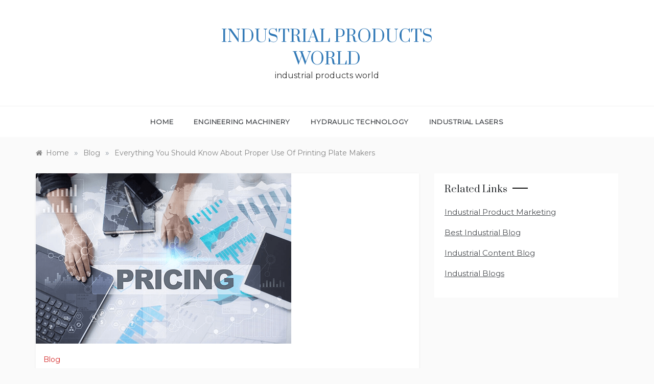

--- FILE ---
content_type: text/html; charset=UTF-8
request_url: https://industrialproductsworld.com/everything-you-should-know-about-proper-use-of-printing-plate-makers/
body_size: 13885
content:
<!doctype html>
<html lang="en-US">
<head>
	<meta charset="UTF-8">
	<meta name="viewport" content="width=device-width, initial-scale=1">
	<link rel="profile" href="https://gmpg.org/xfn/11">
	<meta name='robots' content='index, follow, max-image-preview:large, max-snippet:-1, max-video-preview:-1' />
	<style>img:is([sizes="auto" i], [sizes^="auto," i]) { contain-intrinsic-size: 3000px 1500px }</style>
	
	<!-- This site is optimized with the Yoast SEO plugin v24.3 - https://yoast.com/wordpress/plugins/seo/ -->
	<title>Printing Plate Makers</title>
	<meta name="description" content="Everything You Should Know About Proper Use Of Printing Plate Makers" />
	<link rel="canonical" href="https://industrialproductsworld.com/everything-you-should-know-about-proper-use-of-printing-plate-makers/" />
	<meta property="og:locale" content="en_US" />
	<meta property="og:type" content="article" />
	<meta property="og:title" content="Printing Plate Makers" />
	<meta property="og:description" content="Everything You Should Know About Proper Use Of Printing Plate Makers" />
	<meta property="og:url" content="https://industrialproductsworld.com/everything-you-should-know-about-proper-use-of-printing-plate-makers/" />
	<meta property="og:site_name" content="Industrial Products World" />
	<meta property="article:published_time" content="2023-06-29T06:39:48+00:00" />
	<meta property="article:modified_time" content="2023-06-29T06:42:25+00:00" />
	<meta property="og:image" content="https://industrialproductsworld.com/wp-content/uploads/2023/06/1688018148647.png" />
	<meta property="og:image:width" content="500" />
	<meta property="og:image:height" content="333" />
	<meta property="og:image:type" content="image/png" />
	<meta name="author" content="yuzhengxuan@hotmail.com" />
	<meta name="twitter:card" content="summary_large_image" />
	<meta name="twitter:label1" content="Written by" />
	<meta name="twitter:data1" content="yuzhengxuan@hotmail.com" />
	<meta name="twitter:label2" content="Est. reading time" />
	<meta name="twitter:data2" content="2 minutes" />
	<script type="application/ld+json" class="yoast-schema-graph">{"@context":"https://schema.org","@graph":[{"@type":"WebPage","@id":"https://industrialproductsworld.com/everything-you-should-know-about-proper-use-of-printing-plate-makers/","url":"https://industrialproductsworld.com/everything-you-should-know-about-proper-use-of-printing-plate-makers/","name":"Printing Plate Makers","isPartOf":{"@id":"https://industrialproductsworld.com/#website"},"primaryImageOfPage":{"@id":"https://industrialproductsworld.com/everything-you-should-know-about-proper-use-of-printing-plate-makers/#primaryimage"},"image":{"@id":"https://industrialproductsworld.com/everything-you-should-know-about-proper-use-of-printing-plate-makers/#primaryimage"},"thumbnailUrl":"https://industrialproductsworld.com/wp-content/uploads/2023/06/1688018148647.png","datePublished":"2023-06-29T06:39:48+00:00","dateModified":"2023-06-29T06:42:25+00:00","author":{"@id":"https://industrialproductsworld.com/#/schema/person/6dd3db0faccfe35e26fddb6517abc950"},"description":"Everything You Should Know About Proper Use Of Printing Plate Makers","breadcrumb":{"@id":"https://industrialproductsworld.com/everything-you-should-know-about-proper-use-of-printing-plate-makers/#breadcrumb"},"inLanguage":"en-US","potentialAction":[{"@type":"ReadAction","target":["https://industrialproductsworld.com/everything-you-should-know-about-proper-use-of-printing-plate-makers/"]}]},{"@type":"ImageObject","inLanguage":"en-US","@id":"https://industrialproductsworld.com/everything-you-should-know-about-proper-use-of-printing-plate-makers/#primaryimage","url":"https://industrialproductsworld.com/wp-content/uploads/2023/06/1688018148647.png","contentUrl":"https://industrialproductsworld.com/wp-content/uploads/2023/06/1688018148647.png","width":500,"height":333,"caption":"Everything You Should Know About Proper Use Of Printing Plate Makers"},{"@type":"BreadcrumbList","@id":"https://industrialproductsworld.com/everything-you-should-know-about-proper-use-of-printing-plate-makers/#breadcrumb","itemListElement":[{"@type":"ListItem","position":1,"name":"Home","item":"https://industrialproductsworld.com/"},{"@type":"ListItem","position":2,"name":"Everything You Should Know About Proper Use Of Printing Plate Makers"}]},{"@type":"WebSite","@id":"https://industrialproductsworld.com/#website","url":"https://industrialproductsworld.com/","name":"Industrial Products World","description":"industrial products world","potentialAction":[{"@type":"SearchAction","target":{"@type":"EntryPoint","urlTemplate":"https://industrialproductsworld.com/?s={search_term_string}"},"query-input":{"@type":"PropertyValueSpecification","valueRequired":true,"valueName":"search_term_string"}}],"inLanguage":"en-US"},{"@type":"Person","@id":"https://industrialproductsworld.com/#/schema/person/6dd3db0faccfe35e26fddb6517abc950","name":"yuzhengxuan@hotmail.com","image":{"@type":"ImageObject","inLanguage":"en-US","@id":"https://industrialproductsworld.com/#/schema/person/image/","url":"https://secure.gravatar.com/avatar/216b9a38cf5f30ebf3e18fe7b664b098?s=96&d=mm&r=g","contentUrl":"https://secure.gravatar.com/avatar/216b9a38cf5f30ebf3e18fe7b664b098?s=96&d=mm&r=g","caption":"yuzhengxuan@hotmail.com"},"sameAs":["https://industrialproductsworld.com"],"url":"https://industrialproductsworld.com/author/yuzhengxuanhotmail-com/"}]}</script>
	<!-- / Yoast SEO plugin. -->


<link rel='dns-prefetch' href='//fonts.googleapis.com' />
<link rel="alternate" type="application/rss+xml" title="Industrial Products World &raquo; Feed" href="https://industrialproductsworld.com/feed/" />
<link rel="alternate" type="application/rss+xml" title="Industrial Products World &raquo; Comments Feed" href="https://industrialproductsworld.com/comments/feed/" />
<link rel="alternate" type="application/rss+xml" title="Industrial Products World &raquo; Everything You Should Know About Proper Use Of Printing Plate Makers Comments Feed" href="https://industrialproductsworld.com/everything-you-should-know-about-proper-use-of-printing-plate-makers/feed/" />
<script type="text/javascript">
/* <![CDATA[ */
window._wpemojiSettings = {"baseUrl":"https:\/\/s.w.org\/images\/core\/emoji\/15.0.3\/72x72\/","ext":".png","svgUrl":"https:\/\/s.w.org\/images\/core\/emoji\/15.0.3\/svg\/","svgExt":".svg","source":{"concatemoji":"https:\/\/industrialproductsworld.com\/wp-includes\/js\/wp-emoji-release.min.js?ver=6.7.4"}};
/*! This file is auto-generated */
!function(i,n){var o,s,e;function c(e){try{var t={supportTests:e,timestamp:(new Date).valueOf()};sessionStorage.setItem(o,JSON.stringify(t))}catch(e){}}function p(e,t,n){e.clearRect(0,0,e.canvas.width,e.canvas.height),e.fillText(t,0,0);var t=new Uint32Array(e.getImageData(0,0,e.canvas.width,e.canvas.height).data),r=(e.clearRect(0,0,e.canvas.width,e.canvas.height),e.fillText(n,0,0),new Uint32Array(e.getImageData(0,0,e.canvas.width,e.canvas.height).data));return t.every(function(e,t){return e===r[t]})}function u(e,t,n){switch(t){case"flag":return n(e,"\ud83c\udff3\ufe0f\u200d\u26a7\ufe0f","\ud83c\udff3\ufe0f\u200b\u26a7\ufe0f")?!1:!n(e,"\ud83c\uddfa\ud83c\uddf3","\ud83c\uddfa\u200b\ud83c\uddf3")&&!n(e,"\ud83c\udff4\udb40\udc67\udb40\udc62\udb40\udc65\udb40\udc6e\udb40\udc67\udb40\udc7f","\ud83c\udff4\u200b\udb40\udc67\u200b\udb40\udc62\u200b\udb40\udc65\u200b\udb40\udc6e\u200b\udb40\udc67\u200b\udb40\udc7f");case"emoji":return!n(e,"\ud83d\udc26\u200d\u2b1b","\ud83d\udc26\u200b\u2b1b")}return!1}function f(e,t,n){var r="undefined"!=typeof WorkerGlobalScope&&self instanceof WorkerGlobalScope?new OffscreenCanvas(300,150):i.createElement("canvas"),a=r.getContext("2d",{willReadFrequently:!0}),o=(a.textBaseline="top",a.font="600 32px Arial",{});return e.forEach(function(e){o[e]=t(a,e,n)}),o}function t(e){var t=i.createElement("script");t.src=e,t.defer=!0,i.head.appendChild(t)}"undefined"!=typeof Promise&&(o="wpEmojiSettingsSupports",s=["flag","emoji"],n.supports={everything:!0,everythingExceptFlag:!0},e=new Promise(function(e){i.addEventListener("DOMContentLoaded",e,{once:!0})}),new Promise(function(t){var n=function(){try{var e=JSON.parse(sessionStorage.getItem(o));if("object"==typeof e&&"number"==typeof e.timestamp&&(new Date).valueOf()<e.timestamp+604800&&"object"==typeof e.supportTests)return e.supportTests}catch(e){}return null}();if(!n){if("undefined"!=typeof Worker&&"undefined"!=typeof OffscreenCanvas&&"undefined"!=typeof URL&&URL.createObjectURL&&"undefined"!=typeof Blob)try{var e="postMessage("+f.toString()+"("+[JSON.stringify(s),u.toString(),p.toString()].join(",")+"));",r=new Blob([e],{type:"text/javascript"}),a=new Worker(URL.createObjectURL(r),{name:"wpTestEmojiSupports"});return void(a.onmessage=function(e){c(n=e.data),a.terminate(),t(n)})}catch(e){}c(n=f(s,u,p))}t(n)}).then(function(e){for(var t in e)n.supports[t]=e[t],n.supports.everything=n.supports.everything&&n.supports[t],"flag"!==t&&(n.supports.everythingExceptFlag=n.supports.everythingExceptFlag&&n.supports[t]);n.supports.everythingExceptFlag=n.supports.everythingExceptFlag&&!n.supports.flag,n.DOMReady=!1,n.readyCallback=function(){n.DOMReady=!0}}).then(function(){return e}).then(function(){var e;n.supports.everything||(n.readyCallback(),(e=n.source||{}).concatemoji?t(e.concatemoji):e.wpemoji&&e.twemoji&&(t(e.twemoji),t(e.wpemoji)))}))}((window,document),window._wpemojiSettings);
/* ]]> */
</script>

<style id='wp-emoji-styles-inline-css' type='text/css'>

	img.wp-smiley, img.emoji {
		display: inline !important;
		border: none !important;
		box-shadow: none !important;
		height: 1em !important;
		width: 1em !important;
		margin: 0 0.07em !important;
		vertical-align: -0.1em !important;
		background: none !important;
		padding: 0 !important;
	}
</style>
<link rel='stylesheet' id='wp-block-library-css' href='https://industrialproductsworld.com/wp-includes/css/dist/block-library/style.min.css?ver=6.7.4' type='text/css' media='all' />
<style id='wp-block-library-theme-inline-css' type='text/css'>
.wp-block-audio :where(figcaption){color:#555;font-size:13px;text-align:center}.is-dark-theme .wp-block-audio :where(figcaption){color:#ffffffa6}.wp-block-audio{margin:0 0 1em}.wp-block-code{border:1px solid #ccc;border-radius:4px;font-family:Menlo,Consolas,monaco,monospace;padding:.8em 1em}.wp-block-embed :where(figcaption){color:#555;font-size:13px;text-align:center}.is-dark-theme .wp-block-embed :where(figcaption){color:#ffffffa6}.wp-block-embed{margin:0 0 1em}.blocks-gallery-caption{color:#555;font-size:13px;text-align:center}.is-dark-theme .blocks-gallery-caption{color:#ffffffa6}:root :where(.wp-block-image figcaption){color:#555;font-size:13px;text-align:center}.is-dark-theme :root :where(.wp-block-image figcaption){color:#ffffffa6}.wp-block-image{margin:0 0 1em}.wp-block-pullquote{border-bottom:4px solid;border-top:4px solid;color:currentColor;margin-bottom:1.75em}.wp-block-pullquote cite,.wp-block-pullquote footer,.wp-block-pullquote__citation{color:currentColor;font-size:.8125em;font-style:normal;text-transform:uppercase}.wp-block-quote{border-left:.25em solid;margin:0 0 1.75em;padding-left:1em}.wp-block-quote cite,.wp-block-quote footer{color:currentColor;font-size:.8125em;font-style:normal;position:relative}.wp-block-quote:where(.has-text-align-right){border-left:none;border-right:.25em solid;padding-left:0;padding-right:1em}.wp-block-quote:where(.has-text-align-center){border:none;padding-left:0}.wp-block-quote.is-large,.wp-block-quote.is-style-large,.wp-block-quote:where(.is-style-plain){border:none}.wp-block-search .wp-block-search__label{font-weight:700}.wp-block-search__button{border:1px solid #ccc;padding:.375em .625em}:where(.wp-block-group.has-background){padding:1.25em 2.375em}.wp-block-separator.has-css-opacity{opacity:.4}.wp-block-separator{border:none;border-bottom:2px solid;margin-left:auto;margin-right:auto}.wp-block-separator.has-alpha-channel-opacity{opacity:1}.wp-block-separator:not(.is-style-wide):not(.is-style-dots){width:100px}.wp-block-separator.has-background:not(.is-style-dots){border-bottom:none;height:1px}.wp-block-separator.has-background:not(.is-style-wide):not(.is-style-dots){height:2px}.wp-block-table{margin:0 0 1em}.wp-block-table td,.wp-block-table th{word-break:normal}.wp-block-table :where(figcaption){color:#555;font-size:13px;text-align:center}.is-dark-theme .wp-block-table :where(figcaption){color:#ffffffa6}.wp-block-video :where(figcaption){color:#555;font-size:13px;text-align:center}.is-dark-theme .wp-block-video :where(figcaption){color:#ffffffa6}.wp-block-video{margin:0 0 1em}:root :where(.wp-block-template-part.has-background){margin-bottom:0;margin-top:0;padding:1.25em 2.375em}
</style>
<style id='classic-theme-styles-inline-css' type='text/css'>
/*! This file is auto-generated */
.wp-block-button__link{color:#fff;background-color:#32373c;border-radius:9999px;box-shadow:none;text-decoration:none;padding:calc(.667em + 2px) calc(1.333em + 2px);font-size:1.125em}.wp-block-file__button{background:#32373c;color:#fff;text-decoration:none}
</style>
<style id='global-styles-inline-css' type='text/css'>
:root{--wp--preset--aspect-ratio--square: 1;--wp--preset--aspect-ratio--4-3: 4/3;--wp--preset--aspect-ratio--3-4: 3/4;--wp--preset--aspect-ratio--3-2: 3/2;--wp--preset--aspect-ratio--2-3: 2/3;--wp--preset--aspect-ratio--16-9: 16/9;--wp--preset--aspect-ratio--9-16: 9/16;--wp--preset--color--black: #000000;--wp--preset--color--cyan-bluish-gray: #abb8c3;--wp--preset--color--white: #ffffff;--wp--preset--color--pale-pink: #f78da7;--wp--preset--color--vivid-red: #cf2e2e;--wp--preset--color--luminous-vivid-orange: #ff6900;--wp--preset--color--luminous-vivid-amber: #fcb900;--wp--preset--color--light-green-cyan: #7bdcb5;--wp--preset--color--vivid-green-cyan: #00d084;--wp--preset--color--pale-cyan-blue: #8ed1fc;--wp--preset--color--vivid-cyan-blue: #0693e3;--wp--preset--color--vivid-purple: #9b51e0;--wp--preset--gradient--vivid-cyan-blue-to-vivid-purple: linear-gradient(135deg,rgba(6,147,227,1) 0%,rgb(155,81,224) 100%);--wp--preset--gradient--light-green-cyan-to-vivid-green-cyan: linear-gradient(135deg,rgb(122,220,180) 0%,rgb(0,208,130) 100%);--wp--preset--gradient--luminous-vivid-amber-to-luminous-vivid-orange: linear-gradient(135deg,rgba(252,185,0,1) 0%,rgba(255,105,0,1) 100%);--wp--preset--gradient--luminous-vivid-orange-to-vivid-red: linear-gradient(135deg,rgba(255,105,0,1) 0%,rgb(207,46,46) 100%);--wp--preset--gradient--very-light-gray-to-cyan-bluish-gray: linear-gradient(135deg,rgb(238,238,238) 0%,rgb(169,184,195) 100%);--wp--preset--gradient--cool-to-warm-spectrum: linear-gradient(135deg,rgb(74,234,220) 0%,rgb(151,120,209) 20%,rgb(207,42,186) 40%,rgb(238,44,130) 60%,rgb(251,105,98) 80%,rgb(254,248,76) 100%);--wp--preset--gradient--blush-light-purple: linear-gradient(135deg,rgb(255,206,236) 0%,rgb(152,150,240) 100%);--wp--preset--gradient--blush-bordeaux: linear-gradient(135deg,rgb(254,205,165) 0%,rgb(254,45,45) 50%,rgb(107,0,62) 100%);--wp--preset--gradient--luminous-dusk: linear-gradient(135deg,rgb(255,203,112) 0%,rgb(199,81,192) 50%,rgb(65,88,208) 100%);--wp--preset--gradient--pale-ocean: linear-gradient(135deg,rgb(255,245,203) 0%,rgb(182,227,212) 50%,rgb(51,167,181) 100%);--wp--preset--gradient--electric-grass: linear-gradient(135deg,rgb(202,248,128) 0%,rgb(113,206,126) 100%);--wp--preset--gradient--midnight: linear-gradient(135deg,rgb(2,3,129) 0%,rgb(40,116,252) 100%);--wp--preset--font-size--small: 16px;--wp--preset--font-size--medium: 20px;--wp--preset--font-size--large: 25px;--wp--preset--font-size--x-large: 42px;--wp--preset--font-size--larger: 35px;--wp--preset--spacing--20: 0.44rem;--wp--preset--spacing--30: 0.67rem;--wp--preset--spacing--40: 1rem;--wp--preset--spacing--50: 1.5rem;--wp--preset--spacing--60: 2.25rem;--wp--preset--spacing--70: 3.38rem;--wp--preset--spacing--80: 5.06rem;--wp--preset--shadow--natural: 6px 6px 9px rgba(0, 0, 0, 0.2);--wp--preset--shadow--deep: 12px 12px 50px rgba(0, 0, 0, 0.4);--wp--preset--shadow--sharp: 6px 6px 0px rgba(0, 0, 0, 0.2);--wp--preset--shadow--outlined: 6px 6px 0px -3px rgba(255, 255, 255, 1), 6px 6px rgba(0, 0, 0, 1);--wp--preset--shadow--crisp: 6px 6px 0px rgba(0, 0, 0, 1);}:where(.is-layout-flex){gap: 0.5em;}:where(.is-layout-grid){gap: 0.5em;}body .is-layout-flex{display: flex;}.is-layout-flex{flex-wrap: wrap;align-items: center;}.is-layout-flex > :is(*, div){margin: 0;}body .is-layout-grid{display: grid;}.is-layout-grid > :is(*, div){margin: 0;}:where(.wp-block-columns.is-layout-flex){gap: 2em;}:where(.wp-block-columns.is-layout-grid){gap: 2em;}:where(.wp-block-post-template.is-layout-flex){gap: 1.25em;}:where(.wp-block-post-template.is-layout-grid){gap: 1.25em;}.has-black-color{color: var(--wp--preset--color--black) !important;}.has-cyan-bluish-gray-color{color: var(--wp--preset--color--cyan-bluish-gray) !important;}.has-white-color{color: var(--wp--preset--color--white) !important;}.has-pale-pink-color{color: var(--wp--preset--color--pale-pink) !important;}.has-vivid-red-color{color: var(--wp--preset--color--vivid-red) !important;}.has-luminous-vivid-orange-color{color: var(--wp--preset--color--luminous-vivid-orange) !important;}.has-luminous-vivid-amber-color{color: var(--wp--preset--color--luminous-vivid-amber) !important;}.has-light-green-cyan-color{color: var(--wp--preset--color--light-green-cyan) !important;}.has-vivid-green-cyan-color{color: var(--wp--preset--color--vivid-green-cyan) !important;}.has-pale-cyan-blue-color{color: var(--wp--preset--color--pale-cyan-blue) !important;}.has-vivid-cyan-blue-color{color: var(--wp--preset--color--vivid-cyan-blue) !important;}.has-vivid-purple-color{color: var(--wp--preset--color--vivid-purple) !important;}.has-black-background-color{background-color: var(--wp--preset--color--black) !important;}.has-cyan-bluish-gray-background-color{background-color: var(--wp--preset--color--cyan-bluish-gray) !important;}.has-white-background-color{background-color: var(--wp--preset--color--white) !important;}.has-pale-pink-background-color{background-color: var(--wp--preset--color--pale-pink) !important;}.has-vivid-red-background-color{background-color: var(--wp--preset--color--vivid-red) !important;}.has-luminous-vivid-orange-background-color{background-color: var(--wp--preset--color--luminous-vivid-orange) !important;}.has-luminous-vivid-amber-background-color{background-color: var(--wp--preset--color--luminous-vivid-amber) !important;}.has-light-green-cyan-background-color{background-color: var(--wp--preset--color--light-green-cyan) !important;}.has-vivid-green-cyan-background-color{background-color: var(--wp--preset--color--vivid-green-cyan) !important;}.has-pale-cyan-blue-background-color{background-color: var(--wp--preset--color--pale-cyan-blue) !important;}.has-vivid-cyan-blue-background-color{background-color: var(--wp--preset--color--vivid-cyan-blue) !important;}.has-vivid-purple-background-color{background-color: var(--wp--preset--color--vivid-purple) !important;}.has-black-border-color{border-color: var(--wp--preset--color--black) !important;}.has-cyan-bluish-gray-border-color{border-color: var(--wp--preset--color--cyan-bluish-gray) !important;}.has-white-border-color{border-color: var(--wp--preset--color--white) !important;}.has-pale-pink-border-color{border-color: var(--wp--preset--color--pale-pink) !important;}.has-vivid-red-border-color{border-color: var(--wp--preset--color--vivid-red) !important;}.has-luminous-vivid-orange-border-color{border-color: var(--wp--preset--color--luminous-vivid-orange) !important;}.has-luminous-vivid-amber-border-color{border-color: var(--wp--preset--color--luminous-vivid-amber) !important;}.has-light-green-cyan-border-color{border-color: var(--wp--preset--color--light-green-cyan) !important;}.has-vivid-green-cyan-border-color{border-color: var(--wp--preset--color--vivid-green-cyan) !important;}.has-pale-cyan-blue-border-color{border-color: var(--wp--preset--color--pale-cyan-blue) !important;}.has-vivid-cyan-blue-border-color{border-color: var(--wp--preset--color--vivid-cyan-blue) !important;}.has-vivid-purple-border-color{border-color: var(--wp--preset--color--vivid-purple) !important;}.has-vivid-cyan-blue-to-vivid-purple-gradient-background{background: var(--wp--preset--gradient--vivid-cyan-blue-to-vivid-purple) !important;}.has-light-green-cyan-to-vivid-green-cyan-gradient-background{background: var(--wp--preset--gradient--light-green-cyan-to-vivid-green-cyan) !important;}.has-luminous-vivid-amber-to-luminous-vivid-orange-gradient-background{background: var(--wp--preset--gradient--luminous-vivid-amber-to-luminous-vivid-orange) !important;}.has-luminous-vivid-orange-to-vivid-red-gradient-background{background: var(--wp--preset--gradient--luminous-vivid-orange-to-vivid-red) !important;}.has-very-light-gray-to-cyan-bluish-gray-gradient-background{background: var(--wp--preset--gradient--very-light-gray-to-cyan-bluish-gray) !important;}.has-cool-to-warm-spectrum-gradient-background{background: var(--wp--preset--gradient--cool-to-warm-spectrum) !important;}.has-blush-light-purple-gradient-background{background: var(--wp--preset--gradient--blush-light-purple) !important;}.has-blush-bordeaux-gradient-background{background: var(--wp--preset--gradient--blush-bordeaux) !important;}.has-luminous-dusk-gradient-background{background: var(--wp--preset--gradient--luminous-dusk) !important;}.has-pale-ocean-gradient-background{background: var(--wp--preset--gradient--pale-ocean) !important;}.has-electric-grass-gradient-background{background: var(--wp--preset--gradient--electric-grass) !important;}.has-midnight-gradient-background{background: var(--wp--preset--gradient--midnight) !important;}.has-small-font-size{font-size: var(--wp--preset--font-size--small) !important;}.has-medium-font-size{font-size: var(--wp--preset--font-size--medium) !important;}.has-large-font-size{font-size: var(--wp--preset--font-size--large) !important;}.has-x-large-font-size{font-size: var(--wp--preset--font-size--x-large) !important;}
:where(.wp-block-post-template.is-layout-flex){gap: 1.25em;}:where(.wp-block-post-template.is-layout-grid){gap: 1.25em;}
:where(.wp-block-columns.is-layout-flex){gap: 2em;}:where(.wp-block-columns.is-layout-grid){gap: 2em;}
:root :where(.wp-block-pullquote){font-size: 1.5em;line-height: 1.6;}
</style>
<link rel='stylesheet' id='polite-blog-fonts-css' href='//fonts.googleapis.com/css?family=Montserrat&#038;ver=6.7.4' type='text/css' media='all' />
<link rel='stylesheet' id='polite-style-css' href='https://industrialproductsworld.com/wp-content/themes/polite/style.css?ver=6.7.4' type='text/css' media='all' />
<style id='polite-style-inline-css' type='text/css'>

            body,
            .entry-content p{ 
                font-family:Montserrat; 
            }

            #toTop,
            a.effect:before,
            .show-more,
            a.link-format,
            .comment-form #submit:hover, 
            .comment-form #submit:focus,
            .meta_bottom .post-share a:hover,
            .tabs-nav li:before,
            .post-slider-section .s-cat,
            .sidebar-3 .widget-title:after,
            .bottom-caption .slick-current .slider-items span,
            aarticle.format-status .post-content .post-format::after,
            article.format-chat .post-content .post-format::after, 
            article.format-link .post-content .post-format::after,
            article.format-standard .post-content .post-format::after, 
            article.format-image .post-content .post-format::after, 
            article.hentry.sticky .post-content .post-format::after, 
            article.format-video .post-content .post-format::after, 
            article.format-gallery .post-content .post-format::after, 
            article.format-audio .post-content .post-format::after, 
            article.format-quote .post-content .post-format::after{ 
                background-color: #d42929; 
                border-color: #d42929;
            }
            #author:active, 
            #email:active, 
            #url:active, 
            #comment:active, 
            #author:focus, 
            #email:focus, 
            #url:focus, 
            #comment:focus,
            #author:hover, 
            #email:hover, 
            #url:hover, 
            #comment:hover{
                border-color:#d42929;
            }
            .post-cats > span i, 
            .post-cats > span a,
            .slide-wrap .caption .s-cat,
            .slide-wrap .caption span a:hover,
            .comment-form .logged-in-as a:last-child:hover, 
            .comment-form .logged-in-as a:last-child:focus,
            .main-header a:hover, 
            .main-header a:focus, 
            .main-header a:active,
            .top-menu > ul > li > a:hover,
            .main-menu ul li.current-menu-item > a, 
            .header-2 .main-menu > ul > li.current-menu-item > a,
            .main-menu ul li:hover > a,
            .post-navigation .nav-links a:hover, 
            .post-navigation .nav-links a:focus,
            .tabs-nav li.tab-active a, 
            .tabs-nav li.tab-active,
            .tabs-nav li.tab-active a, 
            .tabs-nav li.tab-active,
            ul.trail-items li a:hover span,
            .author-socials a:hover,
            .post-date a:focus, 
            .post-date a:hover,
            .post-excerpt a:hover, 
            .post-excerpt a:focus, 
            .content a:hover, 
            .content a:focus,
            .post-footer > span a:hover, 
            .post-footer > span a:focus,
            .widget a:hover, 
            .widget a:focus,
            .footer-menu li a:hover, 
            .footer-menu li a:focus,
            .footer-social-links a:hover,
            .footer-social-links a:focus,
            .site-footer a:hover, 
            .site-footer a:focus, .content-area p a{ 
                color : #d42929; 
            }
            .header-1 .head_one .logo{ 
                max-width : 500px; 
            }
            .header-image:before { 
                background-color : #000000; 
            }
            .header-image:before { 
                opacity : 0.1; 
            }
            .header-1 .header-image .head_one { 
                min-height : 100px; 
            }
</style>
<link rel='stylesheet' id='polite-blog-style-css' href='https://industrialproductsworld.com/wp-content/themes/polite-blog/style.css?ver=1.3.4' type='text/css' media='all' />
<link rel='stylesheet' id='polite-body-css' href='//fonts.googleapis.com/css?family=Muli:400,400i,500,600,700&#038;display=swap' type='text/css' media='all' />
<link rel='stylesheet' id='polite-heading-css' href='//fonts.googleapis.com/css?family=Prata&#038;display=swap' type='text/css' media='all' />
<link rel='stylesheet' id='polite-sign-css' href='//fonts.googleapis.com/css?family=Monsieur+La+Doulaise&#038;display=swap' type='text/css' media='all' />
<link rel='stylesheet' id='font-awesome-css' href='https://industrialproductsworld.com/wp-content/themes/polite/css/font-awesome.min.css?ver=4.5.0' type='text/css' media='all' />
<link rel='stylesheet' id='grid-css-css' href='https://industrialproductsworld.com/wp-content/themes/polite/css/grid.min.css?ver=4.5.0' type='text/css' media='all' />
<link rel='stylesheet' id='slick-css' href='https://industrialproductsworld.com/wp-content/themes/polite/assets/css/slick.css?ver=4.5.0' type='text/css' media='all' />
<link rel='stylesheet' id='offcanvas-style-css' href='https://industrialproductsworld.com/wp-content/themes/polite/assets/css/canvi.css?ver=4.5.0' type='text/css' media='all' />
<script type="text/javascript" src="https://industrialproductsworld.com/wp-includes/js/jquery/jquery.min.js?ver=3.7.1" id="jquery-core-js"></script>
<script type="text/javascript" src="https://industrialproductsworld.com/wp-includes/js/jquery/jquery-migrate.min.js?ver=3.4.1" id="jquery-migrate-js"></script>
<link rel="https://api.w.org/" href="https://industrialproductsworld.com/wp-json/" /><link rel="alternate" title="JSON" type="application/json" href="https://industrialproductsworld.com/wp-json/wp/v2/posts/1621" /><link rel="EditURI" type="application/rsd+xml" title="RSD" href="https://industrialproductsworld.com/xmlrpc.php?rsd" />
<meta name="generator" content="WordPress 6.7.4" />
<link rel='shortlink' href='https://industrialproductsworld.com/?p=1621' />
<link rel="alternate" title="oEmbed (JSON)" type="application/json+oembed" href="https://industrialproductsworld.com/wp-json/oembed/1.0/embed?url=https%3A%2F%2Findustrialproductsworld.com%2Feverything-you-should-know-about-proper-use-of-printing-plate-makers%2F" />
<link rel="alternate" title="oEmbed (XML)" type="text/xml+oembed" href="https://industrialproductsworld.com/wp-json/oembed/1.0/embed?url=https%3A%2F%2Findustrialproductsworld.com%2Feverything-you-should-know-about-proper-use-of-printing-plate-makers%2F&#038;format=xml" />
<link rel="pingback" href="https://industrialproductsworld.com/xmlrpc.php"></head>

<body data-rsssl=1 class="post-template-default single single-post postid-1621 single-format-standard wp-embed-responsive at-sticky-sidebar single-right-sidebar right-sidebar masonry-post">
<div id="page" class="site ">
	<a class="skip-link screen-reader-text" href="#content">Skip to content</a>

	<div class="js-canvi-content canvi-content">
<header class="header-1">
				
		<section class="main-header " style="background-image:url(); background-size: cover; background-position: center; background-repeat: no-repeat;">
		<div class="head_one clearfix">
			<div class="container">
				<div class="logo">
										<h1 class="site-title"><a href="https://industrialproductsworld.com/" rel="home">Industrial Products World</a></h1>
										<p class="site-description">industrial products world</p>
							</div><!-- .site-logo -->
		</div>
	</div>
	<div class="menu-area">
		<div class="container">					
			<nav id="site-navigation">
								
				<button class="bar-menu">
											<span>Menu</span>
									</button>
				<div class="main-menu menu-caret">
					<ul id="primary-menu" class=""><li id="menu-item-489" class="menu-item menu-item-type-custom menu-item-object-custom menu-item-home menu-item-489"><a href="https://industrialproductsworld.com">Home</a></li>
<li id="menu-item-490" class="menu-item menu-item-type-taxonomy menu-item-object-category menu-item-490"><a href="https://industrialproductsworld.com/category/engineering-machinery/">Engineering Machinery</a></li>
<li id="menu-item-491" class="menu-item menu-item-type-taxonomy menu-item-object-category menu-item-491"><a href="https://industrialproductsworld.com/category/hydraulic-technology/">Hydraulic Technology</a></li>
<li id="menu-item-492" class="menu-item menu-item-type-taxonomy menu-item-object-category menu-item-492"><a href="https://industrialproductsworld.com/category/industrial-lasers/">Industrial Lasers</a></li>
</ul>				</div>
			</nav><!-- #site-navigation -->
		</div>
	</div>
</setion><!-- #masthead -->
</header>


	     <section id="content" class="site-content posts-container">
    <div class="container">
        <div class="row">
			<div class="breadcrumbs-wrap">
				<div role="navigation" aria-label="Breadcrumbs" class="breadcrumb-trail breadcrumbs" itemprop="breadcrumb"><ul class="trail-items" itemscope itemtype="http://schema.org/BreadcrumbList"><meta name="numberOfItems" content="3" /><meta name="itemListOrder" content="Ascending" /><li itemprop="itemListElement" itemscope itemtype="http://schema.org/ListItem" class="trail-item trail-begin"><a href="https://industrialproductsworld.com/" rel="home" itemprop="item"><span itemprop="name">Home</span></a><meta itemprop="position" content="1" /></li><span class="delim">»</span><li itemprop="itemListElement" itemscope itemtype="http://schema.org/ListItem" class="trail-item"><a href="https://industrialproductsworld.com/category/blog/" itemprop="item"><span itemprop="name">Blog</span></a><meta itemprop="position" content="2" /></li><span class="delim">»</span><li itemprop="itemListElement" itemscope itemtype="http://schema.org/ListItem" class="trail-item trail-end"><a href="https://industrialproductsworld.com/everything-you-should-know-about-proper-use-of-printing-plate-makers/" itemprop="item"><span itemprop="name">Everything You Should Know About Proper Use Of Printing Plate Makers</span></a><meta itemprop="position" content="3" /></li><span class="delim">»</span></ul></div> 
			</div>
			<div id="primary" class="col-md-8 content-area">
				<main id="main" class="site-main">
					<article id="post-1621" class="post-1621 post type-post status-publish format-standard has-post-thumbnail hentry category-blog">
    <div class="post-wrap">
                    <div class="post-media">
                
            <div class="post-thumbnail">
                <img width="500" height="333" src="https://industrialproductsworld.com/wp-content/uploads/2023/06/1688018148647.png" class="attachment-full size-full wp-post-image" alt="Everything You Should Know About Proper Use Of Printing Plate Makers" decoding="async" fetchpriority="high" srcset="https://industrialproductsworld.com/wp-content/uploads/2023/06/1688018148647.png 500w, https://industrialproductsworld.com/wp-content/uploads/2023/06/1688018148647-300x200.png 300w" sizes="(max-width: 500px) 100vw, 500px" />            </div><!-- .post-thumbnail -->

                    </div>
                <div class="post-content">
            <div class="post-cats">
                <span class="cat-links"><a href="https://industrialproductsworld.com/category/blog/" rel="category tag">Blog</a></span>            </div>
            <h1 class="post-title entry-title">Everything You Should Know About Proper Use Of Printing Plate Makers</h1>            <div class="post-date">
                                    <div class="entry-meta">
                        <span class="posted-on"><a href="https://industrialproductsworld.com/everything-you-should-know-about-proper-use-of-printing-plate-makers/" rel="bookmark"><time class="entry-date published" datetime="2023-06-29T06:39:48+00:00">June 29, 2023</time><time class="updated" datetime="2023-06-29T06:42:25+00:00">June 29, 2023</time></a></span><span class="post_by"> by <span class="author vcard"><a class="url fn n" href="https://industrialproductsworld.com/author/yuzhengxuanhotmail-com/">yuzhengxuan@hotmail.com</a></span></span>                    </div><!-- .entry-meta -->
                            </div>

            <div class="content post-excerpt entry-content clearfix">
                <p>How you are using your printing plate makers will greatly impact the quality of the plates you make and also the longevity of your machine. So how should you use these machines? If you have invested in one and have not been in the industry for a long time, this guide is for you.</p>
<p>We have put together 3 tips below that will help you use your printing plate makers the right. These are tips that will help you get the most out of these machines. In addition to that, you can <a href="https://www.laserengravingmanufacturers.com/flexo-printing-plate-making/"><u>click here</u></a> for the latest printing plate makers in the market:</p>
<h4><strong>Understand The Task</strong></h4>
<p>You start with understanding the kind of tasks you will be carrying out with printing plate makers. The kind of flexo plates that you will be making and, more so, the size and the quality standards are some of the things that you need to take into consideration.</p>
<p>By understanding the task, you will be able to get the right best machine for the job. You will also avoid the problem of using a machine that will not meet the quality that you need. So research widely.</p>
<h4><strong>Machine Specs</strong></h4>
<p>For the proper use of the printing plate makers, you need to understand their specifications. You need to know what the machine can and can’t do. This will be important because it will greatly affect the performance of the machine.</p>
<p>With the specs, you will be able to get the best out of the machine and ensure that it is within the specified range. Note that operating above the specified range will greatly increase the rate of wear and tear of the machine.</p>
<h4><strong>Understanding The Machine</strong></h4>
<p>You need to understand the printing plate maker, including how it is made and works. You must be able to understand what does what for you to be able to use it properly. Just learning how the machine works is not enough.</p>
<p>By learning how this machine works and how to operate it, then you will be able to run it successfully. You will also be able to address some of the minor faults that may develop when using the machine.</p>
            </div><!-- .entry-content -->
            <footer class="post-footer entry-footer">
                        <div class="meta_bottom">
            <div class="post-share">
                <a target="_blank" href="https://www.facebook.com/sharer/sharer.php?u=https://industrialproductsworld.com/everything-you-should-know-about-proper-use-of-printing-plate-makers/"><i class="fa fa-facebook"></i></a>
                <a target="_blank" href="http://twitter.com/share?text=Everything%20You%20Should%20Know%20About%20Proper%20Use%20Of%20Printing%20Plate%20Makers&#038;url=https://industrialproductsworld.com/everything-you-should-know-about-proper-use-of-printing-plate-makers/"><i
                            class="fa fa-twitter"></i></a>
                <a target="_blank" href="http://pinterest.com/pin/create/button/?url=https://industrialproductsworld.com/everything-you-should-know-about-proper-use-of-printing-plate-makers/&#038;media=https://industrialproductsworld.com/wp-content/uploads/2023/06/1688018148647.png&#038;description=Everything%20You%20Should%20Know%20About%20Proper%20Use%20Of%20Printing%20Plate%20Makers"><i
                            class="fa fa-pinterest"></i></a>
                <a target="_blank" href="http://www.linkedin.com/shareArticle?mini=true&#038;title=Everything%20You%20Should%20Know%20About%20Proper%20Use%20Of%20Printing%20Plate%20Makers&#038;url=https://industrialproductsworld.com/everything-you-should-know-about-proper-use-of-printing-plate-makers/"><i class="fa fa-linkedin"></i></a>
            </div>
        </div>
                    </footer><!-- .entry-footer -->
            
	<nav class="navigation post-navigation" aria-label="Posts">
		<h2 class="screen-reader-text">Post navigation</h2>
		<div class="nav-links"><div class="nav-previous"><a href="https://industrialproductsworld.com/hot-forging-everything-you-should-know/" rel="prev">Hot Forging: Everything You Should Know</a></div><div class="nav-next"><a href="https://industrialproductsworld.com/cold-forge-technology-4-major-advantages-of-using-cold-forged-machine-parts/" rel="next">Cold Forge Technology: 4 Major Advantages Of Using Cold Forged Machine Parts</a></div></div>
	</nav>        </div>
    </div>
</article><!-- #post-1621 -->				</main><!-- #main -->
			</div><!-- #primary -->
			<aside id="secondary" class="col-md-4 widget-area side-right sidebar-3">
	<div class="sidebar-area">
		<section id="text-5" class="widget widget_text"><h2 class="widget-title">Related Links</h2>			<div class="textwidget"><p><a href="https://industrialproductmarketing.com/">Industrial Product Marketing</a></p>
<p><a href="https://bestindustrialblog.com/">Best Industrial Blog</a></p>
<p><a href="https://industrialcontentblog.com/">Industrial Content Blog</a></p>
<p><a href="http://industrialblogs.com/">Industrial Blogs</a></p>
</div>
		</section>	</div>
</aside><!-- #secondary -->
		</div>
	</div>
</section>
<section class="">
    <div class="container">
        <div class="row">
        	<div class="col-sm-12">
							</div>
		</div>
	</div>
</section>
<div class="footer-wrap">
	<div class="container">
		<div class="row">
								<div class="footer-col-3">
						<div class="footer-top-box wow fadeInUp">
							<section id="archives-5" class="widget widget_archive"><h2 class="widget-title">Archives</h2>		<label class="screen-reader-text" for="archives-dropdown-5">Archives</label>
		<select id="archives-dropdown-5" name="archive-dropdown">
			
			<option value="">Select Month</option>
				<option value='https://industrialproductsworld.com/2026/01/'> January 2026 </option>
	<option value='https://industrialproductsworld.com/2025/12/'> December 2025 </option>
	<option value='https://industrialproductsworld.com/2025/11/'> November 2025 </option>
	<option value='https://industrialproductsworld.com/2025/10/'> October 2025 </option>
	<option value='https://industrialproductsworld.com/2025/02/'> February 2025 </option>
	<option value='https://industrialproductsworld.com/2024/03/'> March 2024 </option>
	<option value='https://industrialproductsworld.com/2023/10/'> October 2023 </option>
	<option value='https://industrialproductsworld.com/2023/09/'> September 2023 </option>
	<option value='https://industrialproductsworld.com/2023/08/'> August 2023 </option>
	<option value='https://industrialproductsworld.com/2023/07/'> July 2023 </option>
	<option value='https://industrialproductsworld.com/2023/06/'> June 2023 </option>
	<option value='https://industrialproductsworld.com/2023/05/'> May 2023 </option>
	<option value='https://industrialproductsworld.com/2023/04/'> April 2023 </option>
	<option value='https://industrialproductsworld.com/2022/12/'> December 2022 </option>
	<option value='https://industrialproductsworld.com/2022/10/'> October 2022 </option>
	<option value='https://industrialproductsworld.com/2022/09/'> September 2022 </option>
	<option value='https://industrialproductsworld.com/2022/08/'> August 2022 </option>
	<option value='https://industrialproductsworld.com/2022/06/'> June 2022 </option>
	<option value='https://industrialproductsworld.com/2022/05/'> May 2022 </option>
	<option value='https://industrialproductsworld.com/2022/04/'> April 2022 </option>
	<option value='https://industrialproductsworld.com/2022/03/'> March 2022 </option>
	<option value='https://industrialproductsworld.com/2022/02/'> February 2022 </option>
	<option value='https://industrialproductsworld.com/2021/12/'> December 2021 </option>
	<option value='https://industrialproductsworld.com/2021/10/'> October 2021 </option>
	<option value='https://industrialproductsworld.com/2021/09/'> September 2021 </option>
	<option value='https://industrialproductsworld.com/2021/08/'> August 2021 </option>
	<option value='https://industrialproductsworld.com/2021/07/'> July 2021 </option>
	<option value='https://industrialproductsworld.com/2021/06/'> June 2021 </option>
	<option value='https://industrialproductsworld.com/2021/05/'> May 2021 </option>
	<option value='https://industrialproductsworld.com/2021/04/'> April 2021 </option>
	<option value='https://industrialproductsworld.com/2021/03/'> March 2021 </option>
	<option value='https://industrialproductsworld.com/2021/02/'> February 2021 </option>
	<option value='https://industrialproductsworld.com/2021/01/'> January 2021 </option>
	<option value='https://industrialproductsworld.com/2020/11/'> November 2020 </option>
	<option value='https://industrialproductsworld.com/2020/09/'> September 2020 </option>
	<option value='https://industrialproductsworld.com/2020/08/'> August 2020 </option>
	<option value='https://industrialproductsworld.com/2020/07/'> July 2020 </option>
	<option value='https://industrialproductsworld.com/2020/06/'> June 2020 </option>
	<option value='https://industrialproductsworld.com/2020/05/'> May 2020 </option>
	<option value='https://industrialproductsworld.com/2020/04/'> April 2020 </option>
	<option value='https://industrialproductsworld.com/2018/12/'> December 2018 </option>
	<option value='https://industrialproductsworld.com/2018/11/'> November 2018 </option>
	<option value='https://industrialproductsworld.com/2018/10/'> October 2018 </option>
	<option value='https://industrialproductsworld.com/2018/09/'> September 2018 </option>
	<option value='https://industrialproductsworld.com/2018/08/'> August 2018 </option>
	<option value='https://industrialproductsworld.com/2018/07/'> July 2018 </option>
	<option value='https://industrialproductsworld.com/2018/06/'> June 2018 </option>
	<option value='https://industrialproductsworld.com/2018/05/'> May 2018 </option>
	<option value='https://industrialproductsworld.com/2018/04/'> April 2018 </option>
	<option value='https://industrialproductsworld.com/2018/03/'> March 2018 </option>
	<option value='https://industrialproductsworld.com/2018/02/'> February 2018 </option>
	<option value='https://industrialproductsworld.com/2017/12/'> December 2017 </option>
	<option value='https://industrialproductsworld.com/2017/06/'> June 2017 </option>
	<option value='https://industrialproductsworld.com/2017/04/'> April 2017 </option>
	<option value='https://industrialproductsworld.com/2017/02/'> February 2017 </option>
	<option value='https://industrialproductsworld.com/2017/01/'> January 2017 </option>
	<option value='https://industrialproductsworld.com/2016/12/'> December 2016 </option>
	<option value='https://industrialproductsworld.com/2016/10/'> October 2016 </option>
	<option value='https://industrialproductsworld.com/2016/08/'> August 2016 </option>
	<option value='https://industrialproductsworld.com/2016/07/'> July 2016 </option>
	<option value='https://industrialproductsworld.com/2016/05/'> May 2016 </option>
	<option value='https://industrialproductsworld.com/2016/04/'> April 2016 </option>
	<option value='https://industrialproductsworld.com/2016/02/'> February 2016 </option>
	<option value='https://industrialproductsworld.com/2016/01/'> January 2016 </option>
	<option value='https://industrialproductsworld.com/2015/12/'> December 2015 </option>
	<option value='https://industrialproductsworld.com/2015/11/'> November 2015 </option>
	<option value='https://industrialproductsworld.com/2015/10/'> October 2015 </option>
	<option value='https://industrialproductsworld.com/2015/09/'> September 2015 </option>
	<option value='https://industrialproductsworld.com/2015/08/'> August 2015 </option>
	<option value='https://industrialproductsworld.com/2015/07/'> July 2015 </option>
	<option value='https://industrialproductsworld.com/2015/05/'> May 2015 </option>
	<option value='https://industrialproductsworld.com/2015/04/'> April 2015 </option>
	<option value='https://industrialproductsworld.com/2015/02/'> February 2015 </option>

		</select>

			<script type="text/javascript">
/* <![CDATA[ */

(function() {
	var dropdown = document.getElementById( "archives-dropdown-5" );
	function onSelectChange() {
		if ( dropdown.options[ dropdown.selectedIndex ].value !== '' ) {
			document.location.href = this.options[ this.selectedIndex ].value;
		}
	}
	dropdown.onchange = onSelectChange;
})();

/* ]]> */
</script>
</section>						</div>
					</div>
										<div class="footer-col-3">
						<div class="footer-top-box wow fadeInUp">
							
		<section id="recent-posts-3" class="widget widget_recent_entries">
		<h2 class="widget-title">Recent Posts</h2>
		<ul>
											<li>
					<a href="https://industrialproductsworld.com/big-casino-online-strategie-per-massimizzare-le-vincite-nei-giochi-di-carte/">Big casino online: strategie per massimizzare le vincite nei giochi di carte</a>
									</li>
											<li>
					<a href="https://industrialproductsworld.com/comment-pot-ane-lentille-de-contact-inplay-cassino-client-accompagnement-territoire-francais-tournez-pour-gagner/">Comment Pot Ane Lentille De Contact InPlay Cassino Client Accompagnement &#8212; territoire français Tournez Pour Gagner</a>
									</li>
											<li>
					<a href="https://industrialproductsworld.com/alluvion-methode-pour-initie-zone-euro-commencez-maintenant/">Alluvion Méthode Pour Initié • zone euro Commencez Maintenant</a>
									</li>
											<li>
					<a href="https://industrialproductsworld.com/moyens-peut-vous-obtenir-zero-paiement-recompenses-territoire-francais-tournez-pour-gagner/">Moyens Peut Vous Obtenir Zéro Paiement Récompenses • territoire français Tournez Pour Gagner</a>
									</li>
											<li>
					<a href="https://industrialproductsworld.com/les-plus-joues-a-distance-portails-de-poker-republique-francaise-profitez-du-jeu/">Les Plus Joués   À Distance   Portails De Poker • République française Profitez Du Jeu</a>
									</li>
					</ul>

		</section>						</div>
					</div>
										<div class="footer-col-3">
						<div class="footer-top-box wow fadeInUp">
							<section id="search-3" class="widget widget_search"><form role="search" method="get" class="search-form" action="https://industrialproductsworld.com/">
				<label>
					<span class="screen-reader-text">Search for:</span>
					<input type="search" class="search-field" placeholder="Search &hellip;" value="" name="s" />
				</label>
				<input type="submit" class="search-submit" value="Search" />
			</form></section>						</div>
					</div>
							</div>
	</div>
	<footer class="site-footer">
		<div class="container">
			<div class="row">
				<div class="col-md-6">
					<div class="copyright">
						Industrial Products World					</div>
					<div class="site-info">
						<a href="">
													</a>
						<span class="sep"> | </span>
											</div>
				</div>
				<div class="col-md-6">
					<ul id="menu-footer-menu" class="footer-menu"><li id="menu-item-156" class="menu-item menu-item-type-custom menu-item-object-custom menu-item-156"><a href="#">Credits</a></li>
</ul>				</div>
			</div>
		</div>
	</footer>
	            <a id="toTop" class="go-to-top" href="#" title="Go to Top">
                <i class="fa fa-angle-double-up"></i>
            </a>
</div>
</div><!-- main container -->
</div><!-- #page -->
<script type="text/javascript" src="https://industrialproductsworld.com/wp-content/themes/polite/assets/js/custom-infinte-pagination.js?ver=4.6.0" id="polite-custom-pagination-js"></script>
<script type="text/javascript" src="https://industrialproductsworld.com/wp-includes/js/imagesloaded.min.js?ver=5.0.0" id="imagesloaded-js"></script>
<script type="text/javascript" src="https://industrialproductsworld.com/wp-includes/js/masonry.min.js?ver=4.2.2" id="masonry-js"></script>
<script type="text/javascript" src="https://industrialproductsworld.com/wp-content/themes/polite/assets/js/custom-masonry.js?ver=4.6.0" id="polite-custom-masonry-js"></script>
<script type="text/javascript" src="https://industrialproductsworld.com/wp-content/themes/polite/js/navigation.js?ver=20200412" id="polite-navigation-js"></script>
<script type="text/javascript" src="https://industrialproductsworld.com/wp-content/themes/polite/assets/js/slick.js?ver=4.6.0" id="slick-js"></script>
<script type="text/javascript" src="https://industrialproductsworld.com/wp-content/themes/polite/assets/js/script.js?ver=20200412" id="polite-script-js"></script>
<script type="text/javascript" id="polite-custom-js-extra">
/* <![CDATA[ */
var polite_ajax = {"ajaxurl":"https:\/\/industrialproductsworld.com\/wp-admin\/admin-ajax.php","paged":"1","max_num_pages":"0","next_posts":"","show_more":"View More","no_more_posts":"No More"};
/* ]]> */
</script>
<script type="text/javascript" src="https://industrialproductsworld.com/wp-content/themes/polite/assets/js/custom.js?ver=20200412" id="polite-custom-js"></script>
<script type="text/javascript" src="https://industrialproductsworld.com/wp-content/themes/polite/js/skip-link-focus-fix.js?ver=20200412" id="polite-skip-link-focus-fix-js"></script>
<script type="text/javascript" src="https://industrialproductsworld.com/wp-content/themes/polite/assets/js/theia-sticky-sidebar.js?ver=20200412" id="theia-sticky-sidebar-js"></script>
<script type="text/javascript" src="https://industrialproductsworld.com/wp-content/themes/polite/assets/js/custom-sticky-sidebar.js?ver=20200412" id="polite-sticky-sidebar-js"></script>
</body>
</html>

<!-- Page cached by LiteSpeed Cache 7.6.2 on 2026-01-24 02:55:05 -->